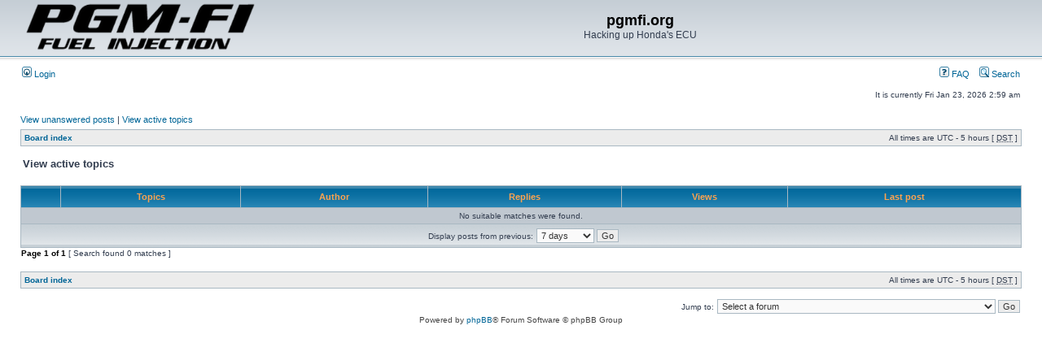

--- FILE ---
content_type: text/html; charset=UTF-8
request_url: https://forum.pgmfi.org/search.php?search_id=active_topics&sid=76187c10648c3069c8b2bac73681c157
body_size: 3578
content:
<!DOCTYPE html PUBLIC "-//W3C//DTD XHTML 1.0 Transitional//EN" "http://www.w3.org/TR/xhtml1/DTD/xhtml1-transitional.dtd">
<html xmlns="http://www.w3.org/1999/xhtml" dir="ltr" lang="en-gb" xml:lang="en-gb">
<head>

<meta http-equiv="content-type" content="text/html; charset=UTF-8" />
<meta http-equiv="content-language" content="en-gb" />
<meta http-equiv="content-style-type" content="text/css" />
<meta http-equiv="imagetoolbar" content="no" />
<meta name="resource-type" content="document" />
<meta name="distribution" content="global" />
<meta name="keywords" content="" />
<meta name="description" content="" />

<title>pgmfi.org &bull; View active topics</title>



<link rel="stylesheet" href="./styles/subsilver2/theme/stylesheet.css" type="text/css" />

<script type="text/javascript">
// <![CDATA[


function popup(url, width, height, name)
{
	if (!name)
	{
		name = '_popup';
	}

	window.open(url.replace(/&amp;/g, '&'), name, 'height=' + height + ',resizable=yes,scrollbars=yes,width=' + width);
	return false;
}

function jumpto()
{
	var page = prompt('Enter the page number you wish to go to:', '1');
	var per_page = '';
	var base_url = '';

	if (page !== null && !isNaN(page) && page == Math.floor(page) && page > 0)
	{
		if (base_url.indexOf('?') == -1)
		{
			document.location.href = base_url + '?start=' + ((page - 1) * per_page);
		}
		else
		{
			document.location.href = base_url.replace(/&amp;/g, '&') + '&start=' + ((page - 1) * per_page);
		}
	}
}

/**
* Find a member
*/
function find_username(url)
{
	popup(url, 760, 570, '_usersearch');
	return false;
}

/**
* Mark/unmark checklist
* id = ID of parent container, name = name prefix, state = state [true/false]
*/
function marklist(id, name, state)
{
	var parent = document.getElementById(id);
	if (!parent)
	{
		eval('parent = document.' + id);
	}

	if (!parent)
	{
		return;
	}

	var rb = parent.getElementsByTagName('input');
	
	for (var r = 0; r < rb.length; r++)
	{
		if (rb[r].name.substr(0, name.length) == name)
		{
			rb[r].checked = state;
		}
	}
}



// ]]>
</script>







<script type="text/javascript">

	function countAdClick(id)
	{
	   loadXMLDoc('?a=' + id);
	}

	function countAdView(id)
	{
	   loadXMLDoc('?a=' + id);
	}

	function loadXMLDoc(url) {
	   req = false;
	   if(window.XMLHttpRequest) {
	      try {
	         req = new XMLHttpRequest();
	      } catch(e) {
	         req = false;
	      }
	   } else if(window.ActiveXObject) {
	      try {
	         req = new ActiveXObject("Msxml2.XMLHTTP");
	      } catch(e) {
	         try {
	            req = new ActiveXObject("Microsoft.XMLHTTP");
	         } catch(e) {
	            req = false;
	         }
	      }
	   }
	   if(req) {
	      req.open("GET", url, true);
	      req.send(null);
	   }
	}
</script>
</head>
<body class="ltr">

<a name="top"></a>

<div id="wrapheader">
	

	<div id="logodesc">
		<table width="100%" cellspacing="0">
		<tr>
			<td><a href="./index.php?sid=c287f5408e2ae772463baf9135ae9b31"><img src="./styles/subsilver2/imageset/21832-honda-msx-pgm-fi-logo.png" width="289" height="61" alt="" title="" /></a></td>
			<td width="100%" align="center"><h1>pgmfi.org</h1><span class="gen">Hacking up Honda's ECU</span></td>
		</tr>
		</table>
	</div>

	<div id="menubar">
		<table width="100%" cellspacing="0">
		<tr>
			<td class="genmed">
				<a href="./ucp.php?mode=login&amp;sid=c287f5408e2ae772463baf9135ae9b31"><img src="./styles/subsilver2/theme/images/icon_mini_login.gif" width="12" height="13" alt="*" /> Login</a>&nbsp;
			</td>
			<td class="genmed" align="right">
				<a href="./faq.php?sid=c287f5408e2ae772463baf9135ae9b31"><img src="./styles/subsilver2/theme/images/icon_mini_faq.gif" width="12" height="13" alt="*" /> FAQ</a>
				&nbsp; &nbsp;<a href="./search.php?sid=c287f5408e2ae772463baf9135ae9b31"><img src="./styles/subsilver2/theme/images/icon_mini_search.gif" width="12" height="13" alt="*" /> Search</a>
			</td>
		</tr>
		</table>
	</div>

	<div id="datebar">
		<table width="100%" cellspacing="0">
		<tr>
			<td class="gensmall"></td>
			<td class="gensmall" align="right">It is currently Fri Jan 23, 2026 2:59 am<br /></td>
		</tr>
		</table>
	</div>

</div>









<div id="wrapcentre">

	
	<p class="searchbar">
		<span style="float: left;"><a href="./search.php?search_id=unanswered&amp;sid=c287f5408e2ae772463baf9135ae9b31">View unanswered posts</a> | <a href="./search.php?search_id=active_topics&amp;sid=c287f5408e2ae772463baf9135ae9b31">View active topics</a></span>
		
	</p>
	

	<br style="clear: both;" />

	<table class="tablebg" width="100%" cellspacing="1" cellpadding="0" style="margin-top: 5px;">
	<tr>
		<td class="row1">
			<p class="breadcrumbs"><a href="./index.php?sid=c287f5408e2ae772463baf9135ae9b31">Board index</a></p>
			<p class="datetime">All times are UTC - 5 hours [ <abbr title="Daylight Saving Time">DST</abbr> ]</p>
		</td>
	</tr>
	</table>

	<br />

<form method="post" action="./search.php?st=7&amp;sk=t&amp;sd=d&amp;sr=topics&amp;sid=c287f5408e2ae772463baf9135ae9b31&amp;search_id=active_topics">

<table width="100%" cellspacing="1">
<tr>
	<td colspan="2"><span class="titles">View active topics</span><br /></td>
</tr>
<tr>
	<td class="genmed"></td>
	<td align="right"></td>
</tr>
</table>

<br clear="all" />



	<table class="tablebg" width="100%" cellspacing="1">
	<tr>
		<th width="4%" nowrap="nowrap">&nbsp;</th>
		<th colspan="2" nowrap="nowrap">&nbsp;Topics&nbsp;</th>
		<th nowrap="nowrap">&nbsp;Author&nbsp;</th>
		<th nowrap="nowrap">&nbsp;Replies&nbsp;</th>
		<th nowrap="nowrap">&nbsp;Views&nbsp;</th>
		<th nowrap="nowrap">&nbsp;Last post&nbsp;</th>
	</tr>
	
		<tr valign="middle">
			<td colspan="7" class="row3" align="center">No suitable matches were found.</td>
		</tr>
	
	<tr>
		<td class="cat" colspan="7" valign="middle" align="center"><span class="gensmall">Display posts from previous:</span> <select name="st" id="st"><option value="0">All results</option><option value="1">1 day</option><option value="7" selected="selected">7 days</option><option value="14">2 weeks</option><option value="30">1 month</option><option value="90">3 months</option><option value="180">6 months</option><option value="365">1 year</option></select>&nbsp;<input class="btnlite" type="submit" value="Go" name="sort" /></td>
	</tr>
	</table>



</form>

<div class="gensmall" style="float: left;"><span class="nav">Page <strong>1</strong> of <strong>1</strong></span> [ Search found 0 matches ]</div>
<div class="nav" style="float: right;"></div>

<br clear="all" /><br />

<table class="tablebg" width="100%" cellspacing="1" cellpadding="0" style="margin-top: 5px;">
	<tr>
		<td class="row1">
			<p class="breadcrumbs"><a href="./index.php?sid=c287f5408e2ae772463baf9135ae9b31">Board index</a></p>
			<p class="datetime">All times are UTC - 5 hours [ <abbr title="Daylight Saving Time">DST</abbr> ]</p>
		</td>
	</tr>
	</table>

<br clear="all" />

<div align="right">
	<form method="post" name="jumpbox" action="./viewforum.php?sid=c287f5408e2ae772463baf9135ae9b31" onsubmit="if(document.jumpbox.f.value == -1){return false;}">

	<table cellspacing="0" cellpadding="0" border="0">
	<tr>
		<td nowrap="nowrap"><span class="gensmall">Jump to:</span>&nbsp;<select name="f" onchange="if(this.options[this.selectedIndex].value != -1){ document.forms['jumpbox'].submit() }">

		
			<option value="-1">Select a forum</option>
		<option value="-1">------------------</option>
			<option value="61">Assistance - ASK QUESTIONS HERE!!!</option>
		
			<option value="40">&nbsp; &nbsp;Newbies</option>
		
			<option value="2">&nbsp; &nbsp;General Hardware Assistance</option>
		
			<option value="29">&nbsp; &nbsp;Tuning Assistance</option>
		
			<option value="45">&nbsp; &nbsp;ROM Help</option>
		
			<option value="48">&nbsp; &nbsp;Mechanical Assistance</option>
		
			<option value="58">&nbsp; &nbsp;SITE ABUSE REPORTING</option>
		
			<option value="62">Resources - POST INFORMATION HERE</option>
		
			<option value="43">&nbsp; &nbsp;Announcements and Feedback</option>
		
			<option value="46">&nbsp; &nbsp;Tuning Theory and Practice</option>
		
			<option value="26">&nbsp; &nbsp;Toys and Tools</option>
		
			<option value="54">&nbsp; &nbsp;WikiMe</option>
		
			<option value="4">&nbsp; &nbsp;Off Topic</option>
		
			<option value="63">Development - DISCUSS ECU WORK HERE</option>
		
			<option value="7">&nbsp; &nbsp;OBD0 83C154 based</option>
		
			<option value="14">&nbsp; &nbsp;OBD0 Vtec</option>
		
			<option value="8">&nbsp; &nbsp;OBDI</option>
		
			<option value="9">&nbsp; &nbsp;OBDII</option>
		
			<option value="20">&nbsp; &nbsp;Accord/Prelude</option>
		
			<option value="15">&nbsp; &nbsp;C Series</option>
		
			<option value="22">&nbsp; &nbsp;Primitive</option>
		
			<option value="32">&nbsp; &nbsp;DPFI</option>
		
			<option value="6">&nbsp; &nbsp;Standalone</option>
		
			<option value="28">&nbsp; &nbsp;Programming Help</option>
		
			<option value="57">&nbsp; &nbsp;Scantools</option>
		
			<option value="64">Software</option>
		
			<option value="12">&nbsp; &nbsp;66K Dev Tools</option>
		
			<option value="27">&nbsp; &nbsp;Uberdata/ERM</option>
		
			<option value="35">&nbsp; &nbsp;Crome</option>
		
			<option value="70">&nbsp; &nbsp;Honda Tuning Suite</option>
		
			<option value="56">&nbsp; &nbsp;Open TurboEdit / Open Ecucontrol *GENERAL DISCUSSIONS*</option>
		
			<option value="60">&nbsp; &nbsp;Open Turbo Edit / Open EcuControl *DEVELOPMENT ONLY*</option>
		
			<option value="36">&nbsp; &nbsp;BRE</option>
		
			<option value="52">&nbsp; &nbsp;FreeLog</option>
		
			<option value="53">&nbsp; &nbsp;tunetoy</option>
		
			<option value="19">&nbsp; &nbsp;OBD0Edit</option>
		
			<option value="13">&nbsp; &nbsp;G-Spot</option>
		
			<option value="33">&nbsp; &nbsp;HondaLog</option>
		
			<option value="41">&nbsp; &nbsp;PjRE</option>
		
			<option value="37">&nbsp; &nbsp;Cuddle</option>
		
			<option value="10">&nbsp; &nbsp;ECU Control</option>
		
			<option value="39">&nbsp; &nbsp;TurboEdit</option>
		
			<option value="11">&nbsp; &nbsp;Ghettodyne</option>
		
			<option value="71">&nbsp; &nbsp;HUD ECU Hacker</option>
		
			<option value="65">Hardware</option>
		
			<option value="23">&nbsp; &nbsp;MAP Hacks</option>
		
			<option value="24">&nbsp; &nbsp;Real Time Programmability</option>
		
			<option value="25">&nbsp; &nbsp;Harnesses and Conversions</option>
		
			<option value="66">Commerce Area - BUY AND SELL THINGS</option>
		
			<option value="3">&nbsp; &nbsp;Classifieds</option>
		
			<option value="49">&nbsp; &nbsp;PGMFI Hardware</option>
		
			<option value="67">International</option>
		
			<option value="16">&nbsp; &nbsp;Vive la France!</option>
		
			<option value="17">&nbsp; &nbsp;God Bless the Queen</option>
		
			<option value="18">&nbsp; &nbsp;Habla Espanol?</option>
		
			<option value="21">&nbsp; &nbsp;Down Under</option>
		
			<option value="30">&nbsp; &nbsp;Canuckland</option>
		
			<option value="31">&nbsp; &nbsp;Nederlands gesproken</option>
		
			<option value="34">&nbsp; &nbsp;Kiwiland</option>
		
			<option value="38">&nbsp; &nbsp;.RU!!!</option>
		
			<option value="42">&nbsp; &nbsp;Deutschland</option>
		
			<option value="50">&nbsp; &nbsp;Greekland</option>
		
			<option value="51">&nbsp; &nbsp;Brasilia</option>
		
			<option value="69">&nbsp; &nbsp;Magyar</option>
		

		</select>&nbsp;<input class="btnlite" type="submit" value="Go" /></td>
	</tr>
	</table>

	</form>
</div>


</div>


<div id="wrapfooter">
	
	<span class="copyright">Powered by <a href="https://www.phpbb.com/">phpBB</a>&reg; Forum Software &copy; phpBB Group
	</span>
</div>









</body>
</html>